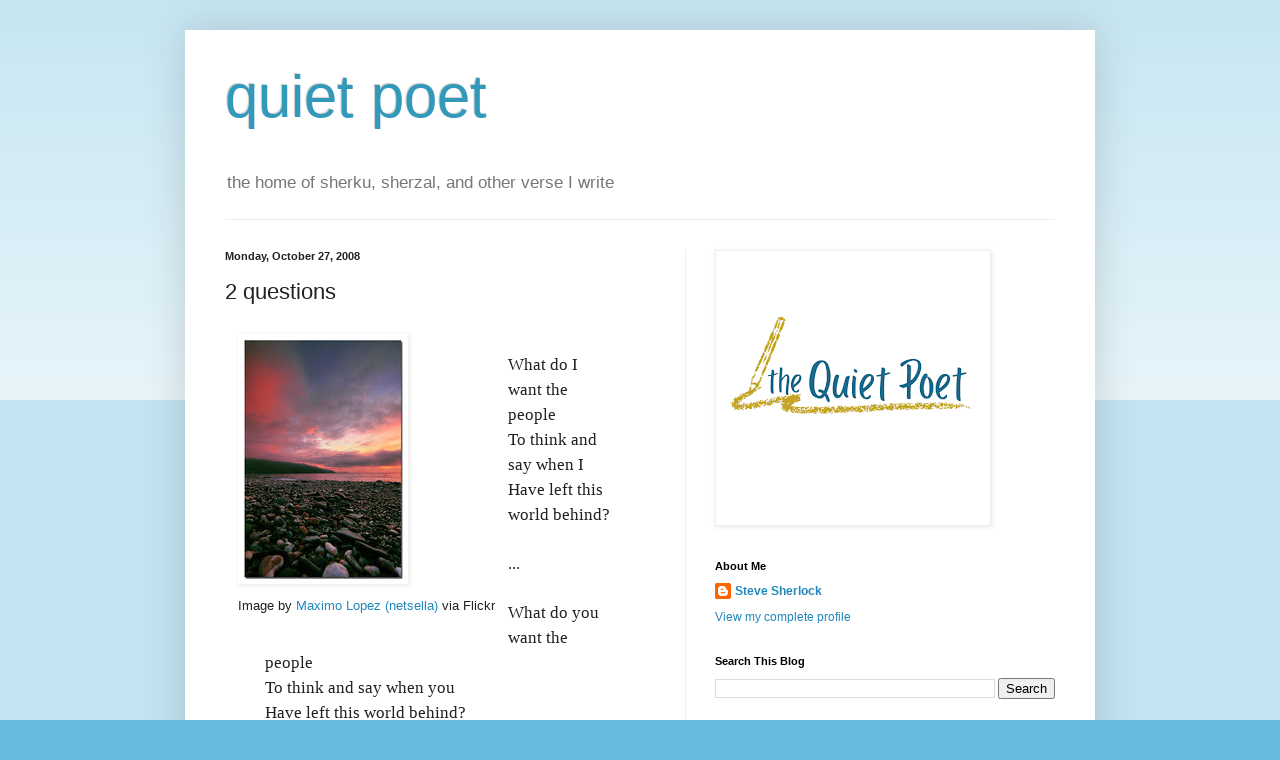

--- FILE ---
content_type: text/javascript; charset=utf-8
request_url: https://app.feedblitz.com/f/f.Fbz?turing&ajax=3
body_size: 1215
content:
var fbz_captcha=('<div style="display:block;height:0px;overflow:hidden;"><input type="email" nohelp aria-hidden="true" tabindex="-1" name="email_" value="" style="height:0;width:0;overflow:hidden;padding:0;margin:0;border:0;"><input type="email" nohelp aria-hidden="true" tabindex="-1" name="email_address" value="" style="height:0;width:0;overflow:hidden;padding:0;margin:0;border:0;"><input type="email" nohelp aria-hidden="true" tabindex="-1" name="_email" value="" style="height:0;width:0;overflow:hidden;padding:0;margin:0;border:0;"></div>To help stop spam, please type the text here that you see in the image below. Visually impaired or blind users should contact support by email.<input type="hidden" value="467729ec" id="VERIFY" name="VERIFY" size="10" minlength="8" maxlength="8" style="margin-top:0.3em;min-width:100px;" autocomplete="captcha" pattern="^[a-fA-F1-9xX]{8,8}$" class="form-control input-field w100" required><p id="4681154afd0011f0b877509a4c793fdc"><input type="hidden" name="random" value="58090217696838"></p>');  function fbz_show_turing(x,bHide){if(x){console.log(x);var o=document.getElementById(x).parentNode;if(o){o.style.display=bHide?'none':'block';o.querySelector('[name="VERIFY"]').value='';o.querySelector('[name="VERIFY"]').type='TEXT';}}}function fbz_turing(x,b){var s='';if(b){s='&fc=1';}var u='https://app.feedblitz.com/f/f.Fbz?turing&fc=1&refresh=4681154afd0011f0b877509a4c793fdc';fbz_remoterefresh(u+s,x);if(u.indexOf('&fc=1')!=-1){fbz_show_turing(x);}} function fbz_remoterefresh(url,id) { var http_request = false;http_request = new XMLHttpRequest();if(http_request.overrideMimeType) { http_request.overrideMimeType('*/*');} http_request.onreadystatechange=function(){if(this.readyState==this.DONE){document.getElementById(id).innerHTML=this.response;}}; http_request.open('GET', url, true); http_request.send(); }  var protoTemplate=document.createElement('template');protoTemplate.innerHTML='<div>'+fbz_captcha+'</div>';var newChild;if(protoTemplate.content){newChild=(protoTemplate.content.firstChild);} else {newChild=(protoTemplate.firstChild);} document.currentScript.parentNode.insertBefore(newChild,document.currentScript);  

--- FILE ---
content_type: application/javascript
request_url: https://forms.feedblitz.com/js/e9a
body_size: 2976
content:
function setSfClassStyle(classdef){var sheet = document.createElement('style');sheet.vme=1;sheet.innerHTML=classdef;document.body.appendChild(sheet);};function addExternalScript(o){var sc=document.createElement('script');sc.type="text/javascript";sc.src=o;document.head.appendChild(sc); }function addInlineScript(o){var sc=document.createElement('script');sc.type="text/javascript";sc.text=o;document.head.appendChild(sc);}setSfClassStyle('#F18478_scr_container img {max-width:100%}.F18478_scr_fbz_table {border:0;margin:0;border-collapse:separate;table-layout:auto;background-color:inherit !important;}.F18478_scr_fbz_page {margin:0;padding:0;width:100%;}.F18478_scr_fbz_smartform td {display:table-cell;}.F18478_scr_fbz_row td,tr:nth-of-type(even),tr:nth-of-type(odd) {padding-top:0.5em;padding-bottom:0.2em;line-height:1.7em;background-color:inherit!important;}.F18478_scr_fbz_abovelabel, .F18478_scr_fbz_label, .F18478_scr_fbz_div, .F18478_scr_fbz_fieldtext, .F18478_scr_fbz_fieldlabeltext, .F18478_scr_fbz_err {border:0;padding:0.5em;font-size:16px;}.F18478_scr_fbz_label, .F18478_scr_fbz_abovelabel {}.F18478_scr_fbz_fieldtext, .F18478_scr_fbz_fieldlabeltext {padding-top:0.7em;padding-bottom:0.7em;}.F18478_scr_fbz_fieldlabeltext {}.F18478_scr_fbz_title, .F18478_scr_fbz_title * {line-height:1.3em;padding:0.5em;text-align:center;border:0;}.F18478_scr_fbz_err, .F18478_scr_fbz_invalid {padding:0.5em;margin:0.5em;color:red;border:3px solid red;background-color:rgba(255,255,255,0.5);font-weight:bold;display:none;}.F18478_scr_fbz_invalid {color:#F80;border:3px solid #F80;}.F18478_scr_fbz_palette, .F18478_scr_fbz_fielddef, .F18478_scr_fbz_input_container, .F18478_scr_fbz_input {padding:0.5em;line-height:1.7em;background-color:#ffffff!important;border:1px solid #aaaaaa;border-radius:4px;-moz-border-radius:4px;font-size:16px;margin-right:2px;}.F18478_scr_fbz_input_container {border:0;padding-left:0;padding-top:0;padding-bottom:0;margin-right:4px;background-color:inherit!important;}.F18478_scr_fbz_input {height:inherit;box-sizing:border-box;} .F18478_scr_fbz_input[type="color"] {height:1.5em;}.F18478_scr_fbz_button[type="button"], .F18478_scr_fbz_button {padding:0.5em;line-height:1.7em;background:#e0e0e0;background-color:#e0e0e0;background-image: -webkit-gradient(linear, left top, top bottom, from(#e0e0e0), to(#ffffff));background-image: -webkit-linear-gradient(top, #e0e0e0, #ffffff);background-image: -moz-linear-gradient(top, #e0e0e0, #ffffff);background-image: -ms-linear-gradient(top, #e0e0e0, #ffffff);background-image: -o-linear-gradient(top, #e0e0e0, #ffffff);background-image: linear-gradient(top, #e0e0e0, #ffffff);border:1px solid #aaaaaa;border-radius:4px;-moz-border-radius:4px;font-size:16px;text-align:center;margin:0.2em;cursor:pointer;}.F18478_scr_fbz_button[type="button"]:hover, .F18478_scr_fbz_button:hover {background:#ffffff!important;transition: background-color 0.5s ease;}.F18478_scr_fbz_button[type="button"]:active, .F18478_scr_fbz_button:active {background:#cfcfcf!important;transition: background-color 0.5s ease;}.F18478_scr_fbz_button[disabled=disabled], .F18478_scr_fbz_button[type="button"]:disabled, .F18478_scr_fbz_button[type="button"]:disabled:focus, .F18478_scr_fbz_button[disabled]:disabled,.F18478_scr_fbz_button[disabled],.F18478_scr_fbz_button:disabled,.F18478_scr_fbz_button:disabled:focus {opacity:0.5;transition: background-color 0.5s ease;}.F18478_scr_fbz_footer {padding:0.5em;line-height:1.7em;font-size:16px;text-align:center;border:0;}.F18478_scr_fbz_row:hover {background: rgba(251,248,231,0.5)!important;-o-transition: all 0.1s ease-in-out;-webkit-transition: all 0.1s ease-in-out;-moz-transition: all 0.1s ease-in-out;-ms-transition: all 0.1s ease-in-out;transition: all 0.1s ease-in-out;}.F18478_scr_fbz_row_nohover:hover {background:transparent;}.F18478_scr_fbz_form {border:4px solid #ffa000;background-color:#fafafa;border-radius:20px;-moz-border-radius:20px;overflow:hidden;padding:0;line-height:1.3em;font-size:16px;}.F18478_scr_fbz_form div {font-size:16px;line-height:1.3em;}.F18478_scr_fbz_form tbody {border:0;padding:0;margin:0;font-size:16px;}.F18478_scr_fbz_form td {border:0;margin:0;font-size:16px;}@media only screen and (max-width: 420px) {.F18478_scr_fbz_label{display:none !important;padding:0 !important;} .F18478_scr_fbz_abovelabel{display:block;} .F18478_scr_fbz_tabcell {display:block!important;}}');

var fbz_code=('<div id="F18478_scr_container" align="center"  style="padding:0.5em;clear:both;"><form method="POST" name="F18478" id="F18478_scr" style="display:block;margin:auto;max-width:600px;"  action="https://app.feedblitz.com/f/f.Fbz?Join" ><div name="F18478__hh"><input style="display:block" type="email" name="email_" value=""><input style="display:block" type="email" name="email_address" value=""><input style="display:block" type="email" name="_email" value=""><input type="hidden" name="subcf" value="1"><input type="hidden" name="formid" value="F18478"></div><table cellpadding="0" cellspacing="0" border="0" class="F18478_scr_fbz_table" style="table-layout:fixed;max-width:100%;width:100%;"><tr><td class="F18478_scr_fbz_form" ><table cellpadding="0" cellspacing="0" border="0" width="100%" class="F18478_scr_fbz_table"><tr><td class="F18478_scr_fbz_title"  style="padding:0.7em;border-radius:16px 16px 0 0;-moz-border-radius:16px 16px 0 0;"><div style="padding:0.5em;font-size:160%;display:block;">Never miss a post</div></td></tr></table><table border="0" cellpadding="6" cellspacing="0" align="center" width="100%" class="F18478_scr_fbz_table" style="border-radius:16px"><tr class="F18478_scr_fbz_row"><td class="F18478_scr_fbz_label" style="padding-top:0.7em;padding:0"></td><td style="padding-left:0.5em;padding-right:0.5em;width:100%"><div class="F18478_scr_fbz_text" style="margin-bottom:0.3em;text-align:Default;">Name:&nbsp;</div><div class="F18478_scr_fbz_input_container" style="background-image:none;padding-right:0;"><input class="F18478_scr_fbz_input" type="text" name="Name" id="F18478_scr_Name" value=""  alt="Please introduce yourself" title="Please introduce yourself" placeholder="Please introduce yourself" onclick="clickclear(this,\'F18478_scr\')" onfocus="clickclear(this,\'F18478_scr\')" onblur="clickrecall(this)"  width="100%" style="width:100%;padding-right:0;"></div></td></tr><tr class="F18478_scr_fbz_row"><td class="F18478_scr_fbz_label" style="padding:0"></td><td style="padding-left:0.5em;padding-right:0.5em;width:100%"><div class="F18478_scr_fbz_text" style="margin-bottom:0.3em;text-align:Default;">Your email address:<b style="color:red" title="Required">*</b></div><div class="F18478_scr_fbz_input_container" style="background-image:none;padding-right:0;"><input class="F18478_scr_fbz_input" type="text" name="email" id="F18478_scr_email" value=""  alt="How can we reach you?" title="How can we reach you?" placeholder="How can we reach you?" onclick="clickclear(this,\'F18478_scr\')" onfocus="clickclear(this,\'F18478_scr\')" onblur="clickrecall(this)"  width="100%" style="width:100%;padding-right:0;" fbz_val="validateEmail"></div></td></tr><div style="display:none"><input type="hidden" name="feedid" id="F18478_scr_feedid" value="1116526"></div><tr class="F18478_scr_fbz_row_nohover F18478_scr_fbz_smartform"><td class="F18478_scr_fbz_fieldtext" colspan="2"  ><div style="text-align:center"><input class="F18478_scr_fbz_button" type="button" onclick="try{fbzClearChangedBorders();}catch(e){};req=fbz_v(\'F18478_scr\',F18478_scr_requiredFields);val=fbz_v(\'F18478_scr\',F18478_scr_validateFields,1);if(req && val){smartFormSubmit(this);};" name="fbzsubscribe" id="F18478_scr_subscribe" value="Subscribe »"  alt="click to join" title="click to join"  width="100%" style="font-size:140%;height:inherit;background-color:#e0e0e0;white-space:normal;width:100%;margin-left:0;margin-right:0;padding-left:0;padding-right:0;"><img id="F18478_scr_fbz_wait" alt="Please wait..." style="display:none;width:48px;opacity:0.5;" src="https://assets.feedblitzstatic.com/images/spinner.gif"></div></td></tr><tr class="F18478_scr_fbz_row_nohover"><td class="F18478_scr_fbz_fieldtext" colspan="2"  style="padding-top:0.2em;padding-bottom:0;"><div style="text-align:center"><input class="F18478_scr_fbz_button fbz_cancel" type="button" onclick="try{fbzClearChangedBorders();}catch(e){};clearprompts(document.forms.F18478_scr);fbz_SmartForm(\'F18478_scr\',0);try{hideTinyBox();}catch(e){};" name="fbzcancel" id="F18478_scr_cancel" value="Not now, thanks"  alt="Hide this form for now" title="Hide this form for now"  width="100%" style="font-size:100%;height:inherit;background-color:#e0e0e0;opacity:0.6;white-space:normal;width:100%;margin-left:0;margin-right:0;padding-left:0;padding-right:0;"></div></td></tr><div style="display:none"><input type="hidden" name="publisherid" id="F18478_scr_publisherid" value="5833"></div><div style="display:none"><input type="hidden" name="cids" id="F18478_scr_cids" value="1"></div><tr class="F18478_scr_fbz_row_nohover"><td colspan="2" style="padding:0;border:0"><div id="F18478_scr_fbz_err" class="F18478_scr_fbz_err" style="position:relative;">Please enter all required fields <img onclick="fbz$(\'F18478_scr_fbz_err\').style.display=\'none\';" border="0" alt="Click to hide" align="baseline" width="8" height="8" style="float:right;align:baseline;width:8px;height:8px;opacity:0.5;cursor:pointer;position:absolute;top:4px;right:4px;" src="https://assets.feedblitzstatic.com/images/close.gif"></div><div id="F18478_scr_fbz_invalid" class="F18478_scr_fbz_invalid" style="position:relative;">Correct invalid entries <img onclick="fbz$(\'F18478_scr_fbz_invalid\').style.display=\'none\';" border="0" alt="Click to hide" align="baseline" width="8" height="8" style="float:right;align:baseline;width:8px;height:8px;opacity:0.5;cursor:pointer;position:absolute;top:4px;right:4px;" src="https://assets.feedblitzstatic.com/images/close.gif"></div><div id="F18478_scr_fbz_status" class="F18478_scr_fbz_err"></div></td></tr></table><table cellpadding="0" cellspacing="0" border="0" width="100%" class="F18478_scr_fbz_table"><tr><td class="F18478_scr_fbz_footer"  style="border-radius:0 0 16px 16px;-moz-border-radius:0 0 16px 16px;padding:0.5em;">No spam, ever. Promise. <a rel="nofollow" class="F18478_scr_fbz_footer" style="padding:0;background:none;color:;" href="https://www.feedblitz.com/" >Powered by FeedBlitz</a></td></tr></table></td></tr></table></form></div><div id="F18478_scr_wait_img" style="width:0;height:0;overflow:hidden;line-height:0;display:inline-block;position:fixed;"></div>');
addExternalScript('https://app.feedblitz.com/f/f.Fbz?turing&ajax=3');
var protoTemplate=document.createElement('template');protoTemplate.innerHTML='<div>'+fbz_code+'</div>';var newChild;if(protoTemplate.content){newChild=(protoTemplate.content.firstChild);} else {newChild=(protoTemplate.firstChild);}
document.currentScript.parentNode.insertBefore(newChild,document.currentScript);

addExternalScript('https://assets.feedblitz.com/js/fbz_smartform.js');
addExternalScript('https://app.feedblitz.com/f/?p13n=1116526');
addInlineScript('try{var i=0;var x=document.getElementsByName(\'F18478\');for(i=0;i<x.length;i++){x[i].email_.style.display=\'none\';x[i].email_address.style.display=\'none\';x[i]._email.style.display=\'none\';x[i].action=\'https://app.feedblitz.com/f/f.Fbz?Join\';}var y=document.getElementsByName(\'F18478__hh\');for(i=0;i<y.length;i++){y[i].style.display=\'none\';}}catch(e){}');
addInlineScript('try{var F18478_scr_requiredFields=new Array();var F18478_scr_validateFields=new Array();F18478_scr_validateFields.push(\'F18478_scr_Name\');F18478_scr_requiredFields.push(\'F18478_scr_email\');F18478_scr_requiredFields.push(\'F18478_scr_feedid\');F18478_scr_requiredFields.push(\'F18478_scr_publisherid\');F18478_scr_requiredFields.push(\'F18478_scr_cids\');var F18478_scr_fieldcol=\'#000000\';var fbz_F18478_scr_logged=false;function F18478_scr_wait_fn(){try{if(!fbz_F18478_scr_logged){fbz_SmartForm(\'F18478_scr\',feedblitz_full_form);try{s(\'F18478_scr\');}catch(e){};fbz_FitForm(\'F18478_scr\');var F18478_scr_wait_img=fbz_formMetrics(18478,1);fbz$(\'F18478_scr_wait_img\').innerHTML=F18478_scr_wait_img;clearInterval(F18478_scr_wait);fbz_F18478_scr_logged=true;}} catch(e){}}var F18478_scr_wait=setInterval(F18478_scr_wait_fn,100);}catch(e){}');



--- FILE ---
content_type: text/javascript; charset=UTF-8
request_url: https://www.quietpoet.com/2008/10/2-questions.html?action=getFeed&widgetId=Feed4&widgetType=Feed&responseType=js&xssi_token=AOuZoY5ghAes5wnJoaEA2SQ5JsZDtB7aYw%3A1769683807240
body_size: 444
content:
try {
_WidgetManager._HandleControllerResult('Feed4', 'getFeed',{'status': 'ok', 'feed': {'entries': [{'title': 'Franklin Garden Club Program on New Age Floral Techniques', 'link': 'http://www.franklinmatters.org/2026/01/franklin-garden-club-program-on-new-age.html', 'publishedDate': '2026-01-28T02:50:00.000-08:00', 'author': 'noreply@blogger.com (Steve Sherlock)'}, {'title': 'School Committee get preview of FY 2027 school budget with 2.5% increase, \nassuming health costs transfer to Town account (video)', 'link': 'http://www.franklinmatters.org/2026/01/school-committee-get-preview-of-fy-2027.html', 'publishedDate': '2026-01-28T02:45:00.000-08:00', 'author': 'noreply@blogger.com (Steve Sherlock)'}, {'title': 'Have Fun While Making a Difference!: Soccer for smiles tournament Feb \n17-18, 2026', 'link': 'http://www.franklinmatters.org/2026/01/have-fun-while-making-difference-soccer.html', 'publishedDate': '2026-01-28T02:30:00.000-08:00', 'author': 'noreply@blogger.com (Steve Sherlock)'}, {'title': 'Wright Old School Chocolate schedules class on craft chocolate - Feb 3', 'link': 'http://www.franklinmatters.org/2026/01/wright-old-school-chocolate-schedules.html', 'publishedDate': '2026-01-28T02:20:00.000-08:00', 'author': 'noreply@blogger.com (Steve Sherlock)'}, {'title': 'What\x27s happening in Franklin, MA: Wednesday, January 28, 2026 ???', 'link': 'http://www.franklinmatters.org/2026/01/whats-happening-in-franklin-ma_01324880100.html', 'publishedDate': '2026-01-28T03:00:00.000-08:00', 'author': 'noreply@blogger.com (Steve Sherlock)'}], 'title': 'Franklin Matters'}});
} catch (e) {
  if (typeof log != 'undefined') {
    log('HandleControllerResult failed: ' + e);
  }
}
